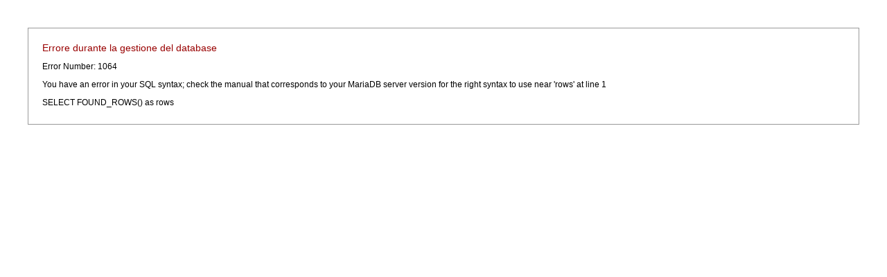

--- FILE ---
content_type: text/html; charset=UTF-8
request_url: http://www.ilgiardino.it/search/refine/NOME/ARONIA/NOME1/MELANOCARPA
body_size: 531
content:
<html>
<head>
<title>Database Error</title>
<style type="text/css">

body {
background-color:	#fff;
margin:				40px;
font-family:		Lucida Grande, Verdana, Sans-serif;
font-size:			12px;
color:				#000;
}

#content  {
border:				#999 1px solid;
background-color:	#fff;
padding:			20px 20px 12px 20px;
}

h1 {
font-weight:		normal;
font-size:			14px;
color:				#990000;
margin: 			0 0 4px 0;
}
</style>
</head>
<body>
	<div id="content">
		<h1>Errore durante la gestione del database</h1>
		<p>Error Number: 1064</p><p>You have an error in your SQL syntax; check the manual that corresponds to your MariaDB server version for the right syntax to use near 'rows' at line 1</p><p>SELECT FOUND_ROWS() as rows</p>	</div>
</body>
</html>